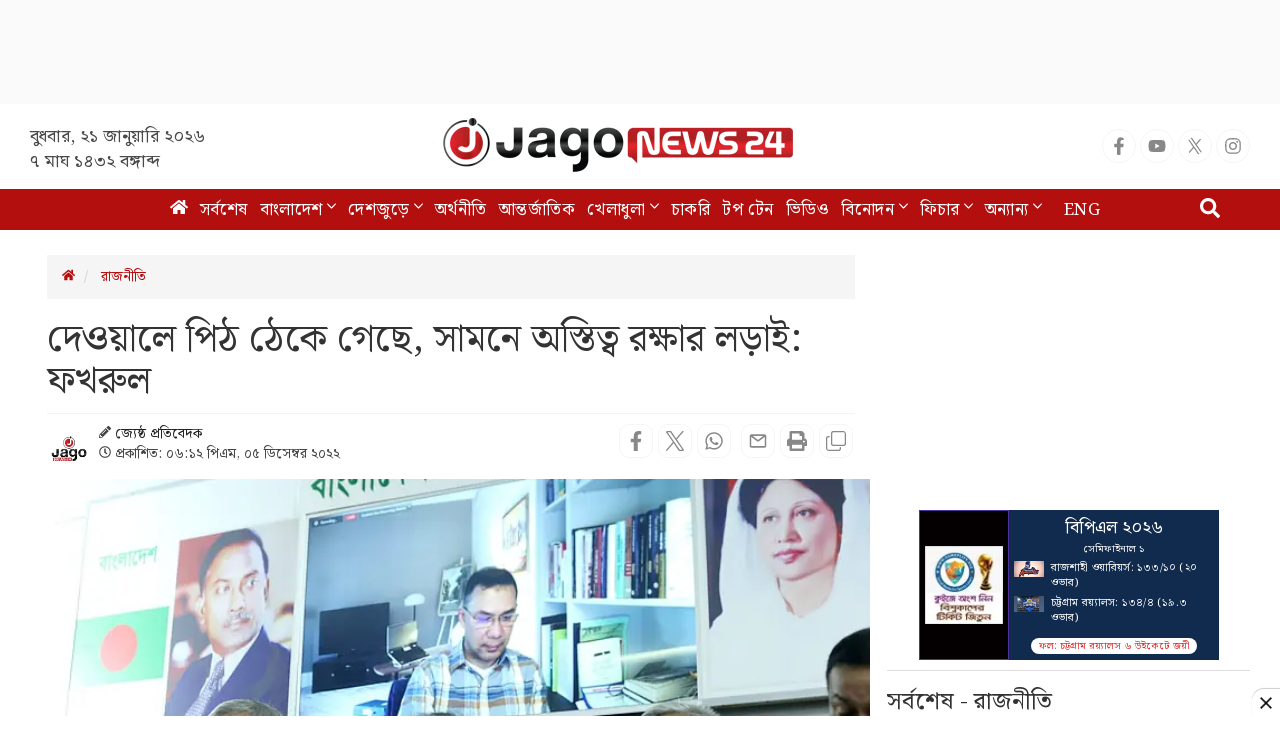

--- FILE ---
content_type: text/html; charset=utf-8
request_url: https://www.google.com/recaptcha/api2/aframe
body_size: 146
content:
<!DOCTYPE HTML><html><head><meta http-equiv="content-type" content="text/html; charset=UTF-8"></head><body><script nonce="lm7QRkVVewzEDIG8HZtqDQ">/** Anti-fraud and anti-abuse applications only. See google.com/recaptcha */ try{var clients={'sodar':'https://pagead2.googlesyndication.com/pagead/sodar?'};window.addEventListener("message",function(a){try{if(a.source===window.parent){var b=JSON.parse(a.data);var c=clients[b['id']];if(c){var d=document.createElement('img');d.src=c+b['params']+'&rc='+(localStorage.getItem("rc::a")?sessionStorage.getItem("rc::b"):"");window.document.body.appendChild(d);sessionStorage.setItem("rc::e",parseInt(sessionStorage.getItem("rc::e")||0)+1);localStorage.setItem("rc::h",'1768966448994');}}}catch(b){}});window.parent.postMessage("_grecaptcha_ready", "*");}catch(b){}</script></body></html>

--- FILE ---
content_type: application/javascript; charset=utf-8
request_url: https://fundingchoicesmessages.google.com/f/AGSKWxVcpA47oC5Zr_gq8jODybXyvI88xslBBGBpdj517s-Yt-YTPhi7wMeeobV1Z5ZZimRa7P7xCtlE0CTZhpR3nnuoMr_ibX4uA12BT1TCZB4Kz7pxLSV5Ug0Omo_kLb1WH4v1WIucYlgHd5FS30eHmdPlmycsciOleGpoIQ4Fs4JItzGM78Ghfj5BV9Os/_/advcontents./ad/getbanandfile?/footer_ads_?ad_tag=/ysmads.
body_size: -1293
content:
window['73f20812-b5df-42b1-b8aa-26aa02fa78ec'] = true;